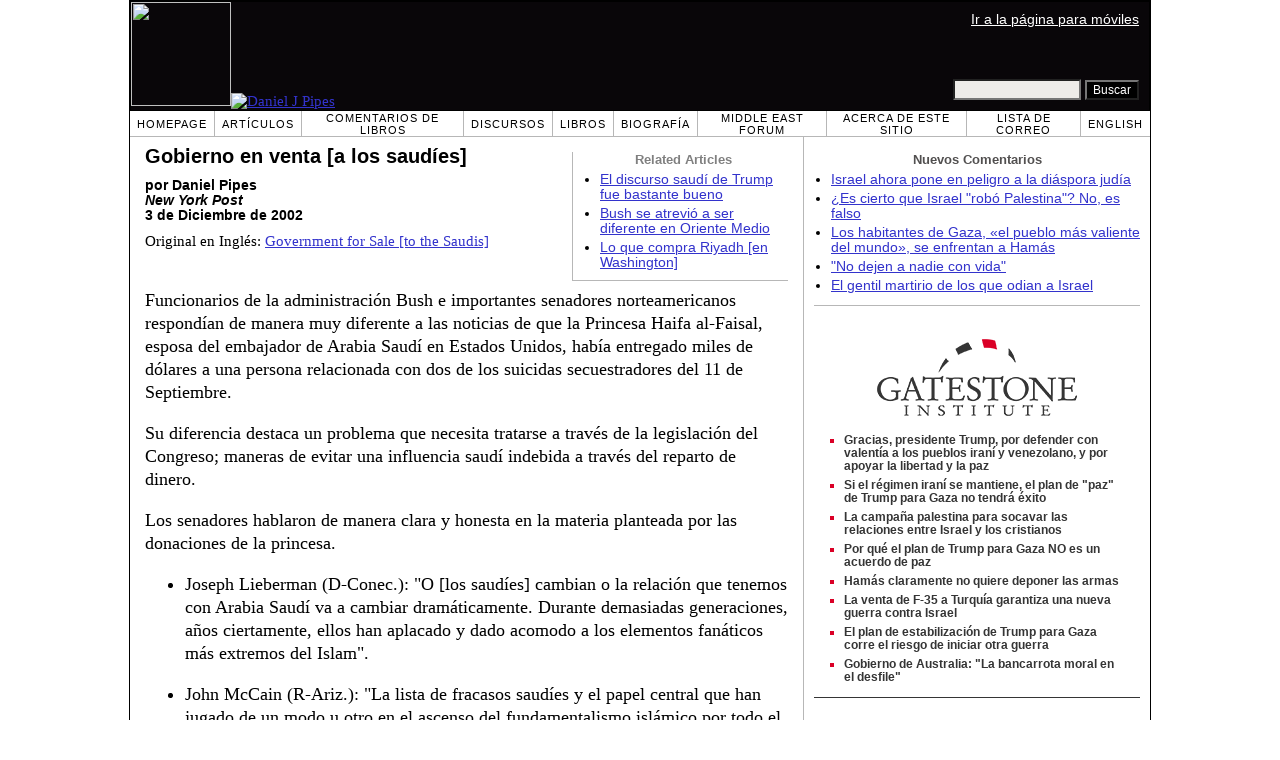

--- FILE ---
content_type: text/html; charset=UTF-8
request_url: https://es.danielpipes.org/5294/gobierno-en-venta-a-los-saudies
body_size: 8021
content:
<!DOCTYPE HTML PUBLIC "-//W3C//DTD HTML 4.01 Transitional//EN" "http://www.w3.org/TR/html4/loose.dtd">
<html lang="es" >
<title>Gobierno en venta [a los saudíes] :: Daniel Pipes</title>
<meta http-equiv="Content-Language" content="es">
<meta name="ms.locale" content="es">
<meta http-equiv="Content-Type" content="text/html; charset=UTF-8">
<meta name="description" content="Gobierno en venta [a los saudíes] :: Daniel Pipes">
<meta name="keywords" content="Islam militante, Arabia Saudí, Política exterior de los Estados Unidos, Política de los Estados Unidos Gobierno en venta [a los saudíes]">

<link rel="stylesheet" href="https://es.danielpipes.org/lang/style.css">
<link rel="stylesheet" media="print" href="https://es.danielpipes.org/style_print.css">
<link rel="shortcut icon" href="https://es.danielpipes.org/favicon.ico" type="image/x-icon">
<link rel="alternate" type="application/rss+xml" href="https://es.danielpipes.org/es_rss_2.0.xml" title="RSS 2.0">

<script src="https://ajax.googleapis.com/ajax/libs/jquery/2.2.4/jquery.min.js" type="89bb4901355f8cb6c4a46918-text/javascript"></script>
<script src="https://code.jquery.com/jquery-migrate-1.2.1.min.js" type="89bb4901355f8cb6c4a46918-text/javascript"></script>


<!--[if IE 7]>
<style type="text/css" media="all">
ul > li {
margin-top:0px;
padding-top:0px;
margin-bottom:0px;
padding-bottom:0px;
}
</style>
<![endif]-->

<style>
.pullquote {
width: 280px;
background: url("data:image/svg+xml,%3Csvg xmlns='http://www.w3.org/2000/svg' width='165' height='112'%3E%3Cg transform='matrix(0.1647059 0 0 0.1647059 0.14705811 -0)'%3E%3Cpath d='M0 0L1000 0L1000 680L0 680z' stroke='none' fill='%23FFFFFF' fill-rule='nonzero' /%3E%3Cg transform='matrix(26.4388 0 0 26.4388 246.3731 193.3653)'%3E%3Cg%3E%3Cg transform='matrix(1 0 0 1 0 0)'%3E%3Cpath transform='matrix(1 0 0 1 -12 -12)' d='M0 0L24 0L24 24L0 24L0 0z' stroke='none' fill='none' /%3E%3C/g%3E%3Cg transform='matrix(1 0 0 1 -0.0845 -0.3385)'%3E%3Cpath transform='matrix(1 0 0 1 -11.9155 -11.6615)' d='M4.583 17.321C 3.553 16.227 3 15 3 13.011C 3 9.511 5.457 6.3739996 9.030001 4.823L9.030001 4.823L9.923 6.201C 6.5880003 8.005 5.9360003 10.346001 5.676 11.8220005C 6.2130003 11.544001 6.9160004 11.4470005 7.605 11.511001C 9.409 11.678 10.831 13.159 10.831 15.000001C 10.830999 16.932997 9.263996 18.5 7.3310003 18.5C 6.2580004 18.5 5.2320004 18.01 4.583 17.321zM14.583 17.321C 13.553 16.227 13 15 13 13.011C 13 9.511 15.457 6.3739996 19.03 4.823L19.03 4.823L19.923 6.201C 16.588001 8.005 15.936001 10.346001 15.676001 11.8220005C 16.213001 11.544001 16.916 11.4470005 17.605001 11.511001C 19.409002 11.678 20.831001 13.159 20.831001 15.000001C 20.831001 16.932997 19.263998 18.5 17.331001 18.5C 16.258001 18.5 15.232001 18.01 14.583001 17.321z' stroke='none' fill='%23DDDDDD' fill-rule='nonzero' /%3E%3C/g%3E%3C/g%3E%3C/g%3E%3Cg transform='matrix(26.498 0 0 26.498 756.4437 488.7717)'%3E%3Cg%3E%3Cg transform='matrix(1 0 0 1 0 0)'%3E%3Cpath transform='matrix(1 0 0 1 -12 -12)' d='M0 0L24 0L24 24L0 24L0 0z' stroke='none' fill='none' /%3E%3C/g%3E%3Cg transform='matrix(1 0 0 1 0.085 0.3385)'%3E%3Cpath transform='matrix(1 0 0 1 -12.085 -12.3385)' d='M19.417 6.679C 20.447 7.773 21 9 21 10.989C 21 14.489 18.543 17.626 14.969999 19.177L14.969999 19.177L14.077 17.799C 17.411999 15.995 18.064 13.653999 18.324 12.1779995C 17.786999 12.455999 17.084 12.5529995 16.394999 12.488999C 14.590999 12.322 13.168999 10.841 13.168999 8.999999C 13.168999 7.0670023 14.736002 5.499999 16.668999 5.499999C 17.741999 5.499999 18.767998 5.989999 19.416998 6.678999L19.416998 6.678999L19.417 6.679zM9.417 6.679C 10.447 7.773 11 9 11 10.989C 11 14.489 8.543 17.626 4.97 19.177L4.97 19.177L4.0769997 17.799C 7.4119997 15.995 8.063999 13.653999 8.323999 12.1779995C 7.786999 12.455999 7.0839996 12.5529995 6.3949995 12.488999C 4.591 12.322 3.17 10.841 3.17 9C 3.17 7.0670033 4.7370033 5.5 6.67 5.5C 7.743 5.5 8.769 5.99 9.418 6.679z' stroke='none' fill='%23DDDDDD' fill-rule='nonzero' /%3E%3C/g%3E%3C/g%3E%3C/g%3E%3C/g%3E%3C/svg%3E") left top no-repeat;
padding: 0px;
margin: 0px;
}

.pullquote, .pullquote p {
color: #030;
font-size: 1.5rem;
line-height: 1.2;
font-style: italic;
}

.pullquote-left {
float: left;
padding-left: 0px;
margin-right: 40px;
}

.pullquote-right {
float: right;
margin-left: 40px;
padding-right: 0px;
}

.pullquote blockquote {
padding: 0;
margin: 0;
}

.pullquote p {
padding: 0;
margin: 0;
margin-top: 30px;
margin-bottom: 20px;
}

.pullquote-left p {
margin-right: 0px;
margin-left: 10px;
}

.pullquote-right p {
margin-right: 0px;
margin-left: 10px;
}

/* .pullquote p:first-letter { font-size: 110%; font-weight: bold; } */

@media (max-width: 600px) {
  .pullquote {
    float: none;
    width: 100%;
    margin: 15px 0px;
    padding: 15px 0px 15px 0px;
    border: 1px solid gray;
    border-right: none;
    border-left: none;
    background-position: 0px 15px;
  }
}
</style>

<link rel="canonical" href="https://es.danielpipes.org/5294/gobierno-en-venta-a-los-saudies" />
<meta property="og:url" content="https://es.danielpipes.org/5294/gobierno-en-venta-a-los-saudies" />

<meta name="twitter:card" content="summary_large_image" />
<meta name="twitter:title" content="Gobierno en venta [a los saudíes]" />
<meta http-equiv="cache-control" content="no-cache">
<meta http-equiv="pragma" content="no-cache">

<script type="89bb4901355f8cb6c4a46918-text/javascript">
var GB_ROOT_DIR = "https://es.danielpipes.org/includes/greybox/";
</script>
<script type="89bb4901355f8cb6c4a46918-text/javascript" src="https://es.danielpipes.org/includes/greybox/AJS.js"></script>
<script type="89bb4901355f8cb6c4a46918-text/javascript" src="https://es.danielpipes.org/includes/greybox/gb_scripts.js"></script>
<link href="https://es.danielpipes.org/includes/greybox/gb_styles.css" rel="stylesheet" type="text/css" />

<script language="javascript" type="89bb4901355f8cb6c4a46918-text/javascript">
function PrintFriendly() { 
if (document.getElementById("print_content")) {  var print_value = document.getElementById("print_content").innerHTML; }
if (document.getElementById("print_content_2")) {  var print_value_2 = document.getElementById("print_content_2").innerHTML; }
if (document.getElementById("print_content_3")) {  var print_value_3 = document.getElementById("print_content_3").innerHTML; }
if (document.getElementById("print_content_4")) {  var print_value_4 = document.getElementById("print_content_4").innerHTML; }
var page_charset=(document.charset||document.characterSet);

var popup = window.open('', '765', 'width=730,height=450,toolbar=0,scrollbars=1,location=0,statusbar=0,menubar=1,resizable=1');

popup.document.write('<html >\n<head>\n<meta http-equiv="Content-Type" content="text/html; charset=' + page_charset + '">\n');
popup.document.write('<link rel="stylesheet" href="https://es.danielpipes.org/style_print_2.css">\n');
popup.document.write('</head>\n');
popup.document.write('<body>\n\n');
if (print_value) { popup.document.write(print_value); }
if (print_value_2) { popup.document.write(print_value_2); }
if (print_value_3) { popup.document.write(print_value_3); }
if (print_value_4) { popup.document.write(print_value_4); }
popup.document.write('\n<scr' + 'ipt type="text/javascr' + 'ipt">window.print();</scr' + 'ipt>\n</body>\n</html>');
popup.document.close(); 
popup.focus(); 
}

</script>

<style type="text/css">
<!--
.table_main {
width:1020px;
border:1px solid black;
}
.content_cell {
padding-left:15px;
padding-right:15px;
}
-->
</style>

<style type="text/css" media="print">
<!--
.table_main {
width:100%;
border:none;
}
.content_cell {
padding:0;
}
-->
</style>

</head>

<body topmargin="0" marginheight="0">

<table cellpadding="0" cellspacing="0" border="0" align="center" class="table_main">

<tr class="no_print">
<td colspan="2">

<table cellpadding="0" cellspacing="0" border="0" width="1020" align="center" dir="ltr" style="border:1px solid black;">

<tr>
<td rowspan="2" width="707" height="104" bgcolor="#090609"><nobr><a href="https://es.danielpipes.org"><img src="https://es.danielpipes.org/img/headshot.jpg" width="100" height="104" border="0"><img src="https://es.danielpipes.org/img/header.gif" width="607" height="104" border="0" alt="Daniel J Pipes"></a></nobr></td>
<td  align="right" width="313" bgcolor="#090609" style="vertical-align:top;">
<p class="sans-serif" style="vertical-align:top; color:white; margin:10px 10px 3px 0;"><a href="https://es.danielpipes.org/?switch_site_version=mobile" style="color:white; display:block; margin-top:3px; margin-bottom:3px; text-decoration:underline;">Ir a la página para móviles</a></p>
</td>
</tr>

<tr>
<td  align="right" width="313" bgcolor="#090609" style="vertical-align:bottom;">
<form id="cse-search-box" action="https://es.danielpipes.org/search.php" style="margin:0; padding:10px;">
<input type="hidden" name="cx" value="015692155655874064424:mc1vnje8s4k" />
<input type="hidden" name="cof" value="FORID:9" />
<input type="hidden" name="ie" value="UTF-8" />
<input name="q" type="text" size="20" style="width:120px; background-color:#EEECE9;" />
<input type="submit" name="sa" value="Buscar" style="font:12px Arial, sans-serif; background-color:black; color:white;" />
</form></td>
</tr>

</table>

</td>
</tr>

<tr class="no_print">
<td colspan="2" width="1020" align="center">

<table cellspacing="0" cellpadding="0" border="0" width="1020" align="center">
<tr>
<td class="mainlink"><a href="https://es.danielpipes.org">Homepage</a></td>
<td class="mainlink"><a href="https://es.danielpipes.org/art/year/all">Artículos</a></td>
<td class="mainlink"><a href="https://es.danielpipes.org/rev/year/all">Comentarios de Libros</a></td>
<td class="mainlink"><a href="https://es.danielpipes.org/spoken/">Discursos</a></td>
<td class="mainlink"><a href="https://es.danielpipes.org/books.php">Libros</a></td>
<td class="mainlink"><a href="https://es.danielpipes.org/bios/">Biografía</a></td>

<td class="mainlink"><a href="https://es.danielpipes.org/mef.php">Middle East Forum</a></td><td class="mainlink"><a href="https://es.danielpipes.org/about.php">Acerca de este sitio</a></td>
<td class="mainlink"><a href="https://es.danielpipes.org/subscribe.php">Lista de Correo</a></td>
<td class="mainlink" style="border-right:none;"><a href="http://www.danielpipes.org"><nobr>English</nobr></a></td>
</tr>
</table>

</td>
</tr>

<tr>
<td width="100%" class="content_cell">

<div class="no_print" style="float:right; width:200px; margin-top:15px; margin-bottom:8px; margin-left:10px; padding-bottom:0px; padding-left:10px; padding-right:5px; border-left:1px solid #B7B7B7; border-bottom:1px solid #B7B7B7;">
<p style="font-family:Arial,sans-serif; font-size:small; color:gray; text-align:center; margin-top:0px; margin-bottom:5px;"><b>Related Articles</b></p>
<ul class="sans-serif" type="disc" style="padding:0px;margin-top:0px;margin-bottom:10px;margin-left:17px;margin-right:0px;">
<li><a href="http://es.danielpipes.org/17748/discurso-saudi-trump">El discurso saudí de Trump fue bastante bueno</a></li>
<li><a href="http://es.danielpipes.org/2175/bush-se-atrevio-a-ser-diferente-en-oriente-medio">Bush se atrevió a ser diferente en Oriente Medio</a></li>
<li><a href="http://es.danielpipes.org/5296/lo-que-compra-riyadh-en-washington">Lo que compra Riyadh [en Washington]</a></li>
</ul>
</div>
<div id="print_content"><h1 style="margin-bottom:10px;">Gobierno en venta [a los saudíes]</h1>

<p class="sans-serif" style="margin:10px 0 0 0;"><b>por Daniel Pipes<br />
<i>New York Post</i> <br />
3 de Diciembre de 2002</b></p>

<p class="sans-serif no_screen" style="margin:0 0 10px 0;"><b>https://es.danielpipes.org/5294/gobierno-en-venta-a-los-saudies</b></p>

<p style="margin:10px 0 10px 0;">Original en Inglés: <a href="https://www.danielpipes.org/980/government-for-sale-to-the-saudis">Government for Sale [to the Saudis]</a></p>

</div>

<!-- PLAINTEXT STRIP BEGIN -->
<table id="links" cellpadding="0" cellspacing="0" border="0" class="no_print nocontent" style="margin:10px 0 5px 0;">
<tr><script src="https://platform-api.sharethis.com/js/sharethis.js#property=6502edecab24060019dda228&product=inline-share-buttons&source=platform" async="async" type="89bb4901355f8cb6c4a46918-text/javascript"></script>
<script type="89bb4901355f8cb6c4a46918-text/javascript">
(function waitForShareThis() {
    if (window.__sharethis__ && window.__sharethis__.config && window.__sharethis__.config['inline-share-buttons']) {
        let config = window.__sharethis__.config['inline-share-buttons'];
        config.subject = 'Gobierno en venta [a los saudíes]';
        window.__sharethis__.load('inline-share-buttons', config);
    } else {
        setTimeout(waitForShareThis, 100);
    }
})();
</script>

<td>
<div id="share_cell_5294" class="sharethis-inline-share-buttons" data-url="https://es.danielpipes.org/5294/gobierno-en-venta-a-los-saudies" data-title="Gobierno en venta [a los saudíes]" data-email-subject="Gobierno en venta [a los saudíes]" style="margin-top:5px;"></div>
</td>
</tr></table>
<!-- PLAINTEXT STRIP END -->

<div style="clear:both;"><div id="print_content_3"><div class="article_body" itemprop="articleBody">
<p>Funcionarios de la administración Bush e importantes senadores norteamericanos respondían de manera muy diferente a las noticias de que la Princesa Haifa al-Faisal, esposa del embajador de Arabia Saudí en Estados Unidos, había entregado miles de dólares a una persona relacionada con dos de los suicidas secuestradores del 11 de Septiembre.</p>
<p>Su diferencia destaca un problema que necesita tratarse a través de la legislación del Congreso; maneras de evitar una influencia saudí indebida a través del reparto de dinero.</p>
<p>Los senadores hablaron de manera clara y honesta en la materia planteada por las donaciones de la princesa.</p>
<uL>
<Li>
<p>Joseph Lieberman (D-Conec.): "O [los saudíes] cambian o la relación que tenemos con Arabia Saudí va a cambiar dramáticamente. Durante demasiadas generaciones, años ciertamente, ellos han aplacado y dado acomodo a los elementos fanáticos más extremos del Islam".</p>
<Li>
<p>John McCain (R-Ariz.): "La lista de fracasos saudíes y el papel central que han jugado de un modo u otro en el ascenso del fundamentalismo islámico por todo el mundo sigue y sigue".</p>
<Li>
<p>Mitch McConnell (R-KY.): "Los saudíes están en el ajo en cada problema. Nosotros, en algunos sentidos, tenemos una buena relación con ellos a lo largo de los años, y en otros sentidos, parece como si hubieran estado financiando a nuestros enemigos.</p>
<Li>
<p>Richard Shelby (R-Ala.): "Los saudíes tienen mucho de lo que responder a mi juicio".</p></Li></UL>
<p>Los senadores también criticaron la reticencia de las fuerzas norteamericanas del orden a tratar con el problema de la financiación saudí del terrorismo. Lieberman observaba "El FBI y tal vez otras instancias de nuestro gobierno vienen pareciendo querer casi defender a los saudíes, y no ser tan agresivas como deberían ser con los saudíes". El senador Charles Schumer (D-N.Y.) coincidía: "Parece que cada vez que los saudíes están implicados, nos abstenemos [de llevar a cabo una investigación adecuada]".</p>
<p>En cambio, la administración Bush ofrecía excusas a la pareja y buscaba tres pies al gato de los problemas de las fuerzas del orden. El Secretario de Estado Colin Powell echaba un jarro de agua fría a las revelaciones: "Creo que es improbable que el Príncipe Bandar o Su Alteza hicieran algo que pudiera apoyar la actividad terrorista" - una aprobación de lo más inusual, teniendo en cuenta que el FBI está investigando activamente este asunto.</p>
<p>El portavoz del Departamento de Estado, Richard Boucher, elogiaba los esfuerzos saudíes por evitar la financiación del terrorismo como muy firmes, aunque sí reconocía que siempre hay más que hacer.</p>
<p>El secretario de prensa del presidente, Ari Fleischer, promovía el discurso interesado saudí de que Osama bin Laden reclutó específicamente a secuestradores saudíes para los ataques del 11 de Septiembre para "abrir un vacío" entre Estados Unidos y Arabia Saudí. (Esta idea es palpablemente falsa: que 15 de los 19 secuestradores fueran saudíes no fue un plan político, sino producto del hecho de que, como explica Stephen Schwartz, "los saudíes forman el mayor contingente nacional con diferencia en Al Qaeda").</p>
<p>[La muestra más embarazosa por parte de la administración, sin embargo, llegaba del lado oficioso. La esposa de Colin Powell, Alma, y la madre del presidente, Bárbara - ambas de las cuales tienen historial de socializar con la princesa - llamaban por teléfono a Haifa al-Faisal para expresar lo que el <i>New York Times</i> etiqueta delicadamente "su apoyo y simpatías"].</p>
<p>¿Por qué esta solicitud indebida hacia los sentimientos saudíes? Esta protección por parte de la rama ejecutiva encaja en un patrón que se remonta casi 60 años atrás, a cuando el Presidente Franklin D. Roosevelt se reunía con el rey saudí en 1945.</p>
<p>Desde entonces, políticos norteamericanos, diplomáticos, oficiales y miembros de grupos de presión han disfrutado de una cálida relación con sus homólogos del lado saudí. La relación presupone a los americanos - Demócratas y Republicanos por igual - dando cabida a los deseos del reino y a cambio, ser agasajados con grandes sumas de dinero, ya sea en el momento o tras dejar el servicio público.</p>
<p>Una cultura de corrupción, en otras palabras, impregna las instancias más altas de la Casa Blanca y varios departamentos; sin embargo no se extiende al Congreso, quizá porque los saudíes no comprenden la labor o la importancia de una entidad que se elige democráticamente, y por tanto no han intentado comprársela.</p>
<p>Librar con eficacia la guerra contra el terror exige con urgencia la aprobación de una legislación que rompa en cálido nexo de poder-dinero en la rama ejecutiva garantizando que los funcionarios norteamericanos no puedan echar mano de fondos saudíes tras abandonar el servicio público.</p>
<p>Tales leyes deberían ser una prioridad en la nueva agenda del Congreso cuando se constituya en enero.</p>
</div>
<div class="addthis_sharing_toolbox no_print"></div>



<p style="clear:both; margin:15px 0 20px 0; padding-top:5px; border-top:1px dotted gray; color:#525050; font-size:95%;"><span style="margin:3px 0 0 0; display:block;"><b>Categoría del Artículo:</b>&nbsp; <a href="https://es.danielpipes.org/art/cat/36">Arabia Saudí</a>, <a href="https://es.danielpipes.org/art/cat/27">Islam militante</a>, <a href="https://es.danielpipes.org/art/cat/43">Política de los Estados Unidos</a>, <a href="https://es.danielpipes.org/art/cat/42">Política exterior de los Estados Unidos</a></span>

 <span style="margin:3px 0 3px 0; text-transform:lowercase; font-variant:small-caps; color:black; display:block;"><a href="https://es.danielpipes.org/subscribe.php">suscribirse a la lista de correo gratuíta del dr. daniel pipes </a></span>

</p>

</div>

</div>

<!-- CONTENT END -->


<script language="javascript" src="https://es.danielpipes.org/tracker.js?ts=MHdhR3cfVGbjlGdyF2XzVGcpBHf4ITLxATL2IDMywHN5ITN" type="89bb4901355f8cb6c4a46918-text/javascript"></script>


<img src="https://es.danielpipes.org/img/clear_pix.gif" width="625" height="0" border="0" style="display:block; width:625px; height:0px; margin:0; padding:0;" />
</td>

<td valign="top" width="345" class="no_print no_mobile" style="width:345px; border-left:1px solid #B7B7B7;" align="center">
<img src="https://es.danielpipes.org/img/clear_pix.gif" width="345" height="0" border="0" style="display:block; width:345px; height:0px; margin:0; padding:0;" />
<div style="padding:15px 10px 10px 10px;">

<div style="margin:0 0 8px 0; border-bottom:1px solid #B7B7B7;">
<p style="font-family:Arial,sans-serif; font-size:small; color:#525050; margin:0 0 5px 0;"><b>Nuevos Comentarios</b></p>
<ul class="sans-serif" type="disc" style="text-align:left; padding:0; margin:0 0 12px 0; margin-left:17px;">
<li><a href="https://es.danielpipes.org/22674/israel-ahora-pone-en-peligro-a-la-diaspora-judia">Israel ahora pone en peligro a la diáspora judía</a></li><li><a href="https://es.danielpipes.org/22625/es-cierto-que-israel-robo-palestina-no-es-falso">¿Es cierto que Israel "robó Palestina"? No, es falso</a></li><li><a href="https://es.danielpipes.org/22551/los-habitantes-de-gaza-el-pueblo-mas-valiente-del">Los habitantes de Gaza, «el pueblo más valiente del mundo», se enfrentan a Hamás</a></li><li><a href="https://es.danielpipes.org/22544/no-dejen-a-nadie-con-vida">"No dejen a nadie con vida"</a></li><li><a href="https://es.danielpipes.org/22504/el-gentil-martirio-de-los-que-odian-a-israel">El gentil martirio de los que odian a Israel</a></li></ul>
</div>

<script type="89bb4901355f8cb6c4a46918-text/javascript" src="https://www.gatestoneinstitute.org/headlines.js?anid=9&anw=326&anbr=0&anbl=0&anbt=0&anbb=1&la=es" charset="UTF-8"></script>

</div>

</td>
</tr>

<tr>
<td colspan="2">

<p align="center" class="sans-serif" style="border-top:1px solid gray; padding-top:10px; margin-bottom:5px;">Todo el material en este site ©1968-2026 <a href="mailto:daniel.pipes@gmail.com">Daniel Pipes</a>.</p>

</td>
</tr>
</table>


<!-- Google tag (gtag.js) -->
<script async src="https://www.googletagmanager.com/gtag/js?id=G-VJ8LHJGENF" type="89bb4901355f8cb6c4a46918-text/javascript"></script>
<script type="89bb4901355f8cb6c4a46918-text/javascript">
  window.dataLayer = window.dataLayer || [];
  function gtag(){dataLayer.push(arguments);}
  gtag('js', new Date());

  gtag('config', 'G-VJ8LHJGENF');
</script>


<!-- Start Quantcast tag -->
<script type="89bb4901355f8cb6c4a46918-text/javascript">
_qoptions={
qacct:"p-62waMO70NQVU6"
};
</script>
<script type="89bb4901355f8cb6c4a46918-text/javascript" src="http://edge.quantserve.com/quant.js"></script>
<noscript>
<img src="http://pixel.quantserve.com/pixel/p-62waMO70NQVU6.gif" style="display: none;" border="0" height="1" width="1" alt="Quantcast"/>
</noscript>
<!-- End Quantcast tag -->

<script language="javascript" src="https://es.danielpipes.org/online.js" type="89bb4901355f8cb6c4a46918-text/javascript"></script>

<script src="/cdn-cgi/scripts/7d0fa10a/cloudflare-static/rocket-loader.min.js" data-cf-settings="89bb4901355f8cb6c4a46918-|49" defer></script><script>(function(){function c(){var b=a.contentDocument||a.contentWindow.document;if(b){var d=b.createElement('script');d.innerHTML="window.__CF$cv$params={r:'9c4ffa51a9810acb',t:'MTc2OTU5NzkzOQ=='};var a=document.createElement('script');a.src='/cdn-cgi/challenge-platform/scripts/jsd/main.js';document.getElementsByTagName('head')[0].appendChild(a);";b.getElementsByTagName('head')[0].appendChild(d)}}if(document.body){var a=document.createElement('iframe');a.height=1;a.width=1;a.style.position='absolute';a.style.top=0;a.style.left=0;a.style.border='none';a.style.visibility='hidden';document.body.appendChild(a);if('loading'!==document.readyState)c();else if(window.addEventListener)document.addEventListener('DOMContentLoaded',c);else{var e=document.onreadystatechange||function(){};document.onreadystatechange=function(b){e(b);'loading'!==document.readyState&&(document.onreadystatechange=e,c())}}}})();</script></body>
</html>

--- FILE ---
content_type: text/html; charset=UTF-8
request_url: https://www.gatestoneinstitute.org/headlines.js?anid=9&anw=326&anbr=0&anbl=0&anbt=0&anbb=1&la=es
body_size: 1141
content:
document.write('<style type="text/css">  <!--  .gs_link {  font-family:Arial,sans-serif !important;  font-size:12px !important;  padding-top:0 !important;  padding-bottom:0 !important;  margin-top:0 !important;  margin-bottom:6px !important;  color:#DA0026 !important;  list-style-type: square !important;  font-weight:bold !important;  border-style:none !important;  line-height:115% !important;  }  .gs_link A {  text-decoration: none !important;  color:#353535 !important;  }  .gs_link A:link { color:#353535 !important; }  .gs_link A:visited { color:#353535 !important; }  .gs_link A:hover { text-decoration: underline !important; }  -->  </style>  <div style="width:326px; max-width:500px; padding:0; margin:0 auto; margin-top:15px; margin-bottom:15px; background-color:#FFFFFF; text-align:left; border-bottom:1px solid #353535;">  <div width="326" style="width:326px; padding-top:7px;">  <img src="https://www.gatestoneinstitute.org/images/logo_widget.png" border="0" align="center" style="display:block; margin:auto; text-align:center;" width="228" height="96" />  <div style="padding:10px 17px 5px 15px; text-align:left;">  <ul type="square" style="font-family:Arial,sans-serif; font-size:12px; text-align:left; padding:0; margin:0 0 8px 15px;"> <li class="gs_link"><a href="https://es.gatestoneinstitute.org/22190/trump-defender-pueblos-irani-venezolano?anid=9" target=_blank>Gracias, presidente Trump, por defender con valentía a los pueblos iraní y venezolano, y por apoyar la libertad y la paz</a></li> <li class="gs_link"><a href="https://es.gatestoneinstitute.org/22219/regimen-iran-plan-de-paz-gaza?anid=9" target=_blank>Si el régimen iraní se mantiene, el plan de "paz" de Trump para Gaza no tendrá éxito</a></li> <li class="gs_link"><a href="https://es.gatestoneinstitute.org/21994/campana-palestina-socavar-relaciones-israe-cristianos?anid=9" target=_blank>La campaña palestina para socavar las relaciones entre Israel y los cristianos</a></li> <li class="gs_link"><a href="https://es.gatestoneinstitute.org/22103/plan-de-trump-para-gaza?anid=9" target=_blank>Por qué el plan de Trump para Gaza NO es un acuerdo de paz</a></li> <li class="gs_link"><a href="https://es.gatestoneinstitute.org/22022/hamas-no-quiere-deponer-armas?anid=9" target=_blank>Hamás claramente no quiere deponer las armas</a></li> <li class="gs_link"><a href="https://es.gatestoneinstitute.org/22184/la-venta-de-f-35-a-turquia?anid=9" target=_blank>La venta de F-35 a Turquía garantiza una nueva guerra contra Israel</a></li> <li class="gs_link"><a href="https://es.gatestoneinstitute.org/22141/plan-trump-gaza-riesgo-iniciar-otra-guerra?anid=9" target=_blank>El plan de estabilización de Trump para Gaza corre el riesgo de iniciar otra guerra</a></li> <li class="gs_link"><a href="https://es.gatestoneinstitute.org/22163/gobierno-australia-bancarrota-moral?anid=9" target=_blank>Gobierno de Australia: "La bancarrota moral en el desfile"</a></li> </ul> </div> </div> </div> ');

